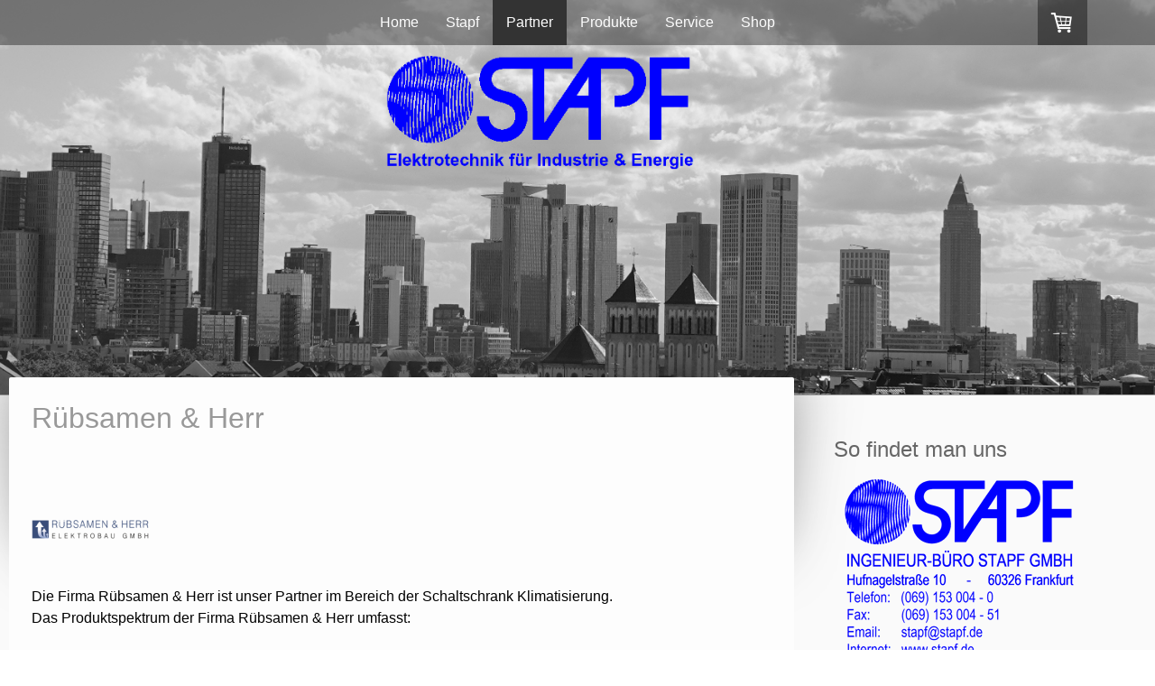

--- FILE ---
content_type: text/html; charset=UTF-8
request_url: https://www.stapf.de/partner/r%C3%BCbsamen-herr/
body_size: 12389
content:
<!DOCTYPE html>
<html lang="de-DE"><head>
    <meta charset="utf-8"/>
    <link rel="dns-prefetch preconnect" href="https://u.jimcdn.com/" crossorigin="anonymous"/>
<link rel="dns-prefetch preconnect" href="https://assets.jimstatic.com/" crossorigin="anonymous"/>
<link rel="dns-prefetch preconnect" href="https://image.jimcdn.com" crossorigin="anonymous"/>
<link rel="dns-prefetch preconnect" href="https://fonts.jimstatic.com" crossorigin="anonymous"/>
<meta name="viewport" content="width=device-width, initial-scale=1"/>
<meta http-equiv="X-UA-Compatible" content="IE=edge"/>
<meta name="description" content="Rübsamen und Herr ist der Partner von Stapf im Bereich Schaltschrankklimatisierung. Kühlgeräte, Filterlüfter, Heizungen, Regler und Thermostate"/>
<meta name="robots" content="index, follow, archive"/>
<meta property="st:section" content="Rübsamen und Herr ist der Partner von Stapf im Bereich Schaltschrankklimatisierung. Kühlgeräte, Filterlüfter, Heizungen, Regler und Thermostate"/>
<meta name="generator" content="Jimdo Creator"/>
<meta name="twitter:title" content="Rübsamen &amp; Herr"/>
<meta name="twitter:description" content="Rübsamen und Herr ist der Partner von Stapf im Bereich Schaltschrankklimatisierung. Kühlgeräte, Filterlüfter, Heizungen, Regler und Thermostate"/>
<meta name="twitter:card" content="summary_large_image"/>
<meta property="og:url" content="https://www.stapf.de/partner/rübsamen-herr/"/>
<meta property="og:title" content="Rübsamen &amp; Herr"/>
<meta property="og:description" content="Rübsamen und Herr ist der Partner von Stapf im Bereich Schaltschrankklimatisierung. Kühlgeräte, Filterlüfter, Heizungen, Regler und Thermostate"/>
<meta property="og:type" content="website"/>
<meta property="og:locale" content="de_DE"/>
<meta property="og:site_name" content="Ing. Büro Stapf Elektrotechnik für Industrie und Energie"/>
<meta name="twitter:image" content="https://image.jimcdn.com/cdn-cgi/image//app/cms/storage/image/path/sad6c5a358e290004/backgroundarea/i337607a0dd93a3b8/version/1654152340/image.png"/>
<meta property="og:image" content="https://image.jimcdn.com/cdn-cgi/image//app/cms/storage/image/path/sad6c5a358e290004/backgroundarea/i337607a0dd93a3b8/version/1654152340/image.png"/>
<meta property="og:image:width" content="2000"/>
<meta property="og:image:height" content="1500"/>
<meta property="og:image:secure_url" content="https://image.jimcdn.com/cdn-cgi/image//app/cms/storage/image/path/sad6c5a358e290004/backgroundarea/i337607a0dd93a3b8/version/1654152340/image.png"/><title>Rübsamen &amp; Herr - Ing. Büro Stapf Elektrotechnik für Industrie und Energie</title>
<link rel="shortcut icon" href="https://u.jimcdn.com/cms/o/sad6c5a358e290004/img/favicon.ico?t=1563347348"/>
    
<link rel="canonical" href="https://www.stapf.de/partner/rübsamen-herr/"/>

        <script src="https://assets.jimstatic.com/ckies.js.7c38a5f4f8d944ade39b.js"></script>

        <script src="https://assets.jimstatic.com/cookieControl.js.b05bf5f4339fa83b8e79.js"></script>
    <script>window.CookieControlSet.setToNormal();</script>

    <style>html,body{margin:0}.hidden{display:none}.n{padding:5px}#cc-website-title a {text-decoration: none}.cc-m-image-align-1{text-align:left}.cc-m-image-align-2{text-align:right}.cc-m-image-align-3{text-align:center}</style>

        <link href="https://u.jimcdn.com/cms/o/sad6c5a358e290004/layout/dm_4f346e13b133269352791e907a43c58d/css/layout.css?t=1564038825" rel="stylesheet" type="text/css" id="jimdo_layout_css"/>
<script>     /* <![CDATA[ */     /*!  loadCss [c]2014 @scottjehl, Filament Group, Inc.  Licensed MIT */     window.loadCSS = window.loadCss = function(e,n,t){var r,l=window.document,a=l.createElement("link");if(n)r=n;else{var i=(l.body||l.getElementsByTagName("head")[0]).childNodes;r=i[i.length-1]}var o=l.styleSheets;a.rel="stylesheet",a.href=e,a.media="only x",r.parentNode.insertBefore(a,n?r:r.nextSibling);var d=function(e){for(var n=a.href,t=o.length;t--;)if(o[t].href===n)return e.call(a);setTimeout(function(){d(e)})};return a.onloadcssdefined=d,d(function(){a.media=t||"all"}),a};     window.onloadCSS = function(n,o){n.onload=function(){n.onload=null,o&&o.call(n)},"isApplicationInstalled"in navigator&&"onloadcssdefined"in n&&n.onloadcssdefined(o)}     /* ]]> */ </script>     <script>
// <![CDATA[
onloadCSS(loadCss('https://assets.jimstatic.com/web.css.eb85cb55dd9a47226f063339265ecc4f.css') , function() {
    this.id = 'jimdo_web_css';
});
// ]]>
</script>
<link href="https://assets.jimstatic.com/web.css.eb85cb55dd9a47226f063339265ecc4f.css" rel="preload" as="style"/>
<noscript>
<link href="https://assets.jimstatic.com/web.css.eb85cb55dd9a47226f063339265ecc4f.css" rel="stylesheet"/>
</noscript>
    <script>
    //<![CDATA[
        var jimdoData = {"isTestserver":false,"isLcJimdoCom":false,"isJimdoHelpCenter":false,"isProtectedPage":false,"cstok":"","cacheJsKey":"7653e2edaa916a4ff05a3f60695f40abfe10137f","cacheCssKey":"7653e2edaa916a4ff05a3f60695f40abfe10137f","cdnUrl":"https:\/\/assets.jimstatic.com\/","minUrl":"https:\/\/assets.jimstatic.com\/app\/cdn\/min\/file\/","authUrl":"https:\/\/a.jimdo.com\/","webPath":"https:\/\/www.stapf.de\/","appUrl":"https:\/\/a.jimdo.com\/","cmsLanguage":"de_DE","isFreePackage":false,"mobile":false,"isDevkitTemplateUsed":true,"isTemplateResponsive":true,"websiteId":"sad6c5a358e290004","pageId":1183243513,"packageId":3,"shop":{"deliveryTimeTexts":{"1":"1 - 3 Tage Lieferzeit","2":"3 - 5 Tage Lieferzeit","3":"5 - 8 Tage Lieferzeit"},"checkoutButtonText":"Zur Kasse","isReady":true,"currencyFormat":{"pattern":"#,##0.00 \u00a4","convertedPattern":"#,##0.00 $","symbols":{"GROUPING_SEPARATOR":".","DECIMAL_SEPARATOR":",","CURRENCY_SYMBOL":"\u20ac"}},"currencyLocale":"de_DE"},"tr":{"gmap":{"searchNotFound":"Die angegebene Adresse konnte nicht gefunden werden.","routeNotFound":"Die Anfahrtsroute konnte nicht berechnet werden. M\u00f6gliche Gr\u00fcnde: Die Startadresse ist zu ungenau oder zu weit von der Zieladresse entfernt."},"shop":{"checkoutSubmit":{"next":"N\u00e4chster Schritt","wait":"Bitte warten"},"paypalError":"Da ist leider etwas schiefgelaufen. Bitte versuche es erneut!","cartBar":"Zum Warenkorb","maintenance":"Dieser Shop ist vor\u00fcbergehend leider nicht erreichbar. Bitte probieren Sie es sp\u00e4ter noch einmal.","addToCartOverlay":{"productInsertedText":"Der Artikel wurde dem Warenkorb hinzugef\u00fcgt.","continueShoppingText":"Weiter einkaufen","reloadPageText":"neu laden"},"notReadyText":"Dieser Shop ist noch nicht vollst\u00e4ndig eingerichtet.","numLeftText":"Mehr als {:num} Exemplare dieses Artikels sind z.Z. leider nicht verf\u00fcgbar.","oneLeftText":"Es ist leider nur noch ein Exemplar dieses Artikels verf\u00fcgbar."},"common":{"timeout":"Es ist ein Fehler aufgetreten. Die von dir ausgew\u00e4hlte Aktion wurde abgebrochen. Bitte versuche es in ein paar Minuten erneut."},"form":{"badRequest":"Es ist ein Fehler aufgetreten: Die Eingaben konnten leider nicht \u00fcbermittelt werden. Bitte versuche es sp\u00e4ter noch einmal!"}},"jQuery":"jimdoGen002","isJimdoMobileApp":false,"bgConfig":{"id":39813613,"type":"picture","options":{"fixed":true},"images":[{"id":4455476613,"url":"https:\/\/image.jimcdn.com\/cdn-cgi\/image\/\/app\/cms\/storage\/image\/path\/sad6c5a358e290004\/backgroundarea\/i337607a0dd93a3b8\/version\/1654152340\/image.png","altText":""}]},"bgFullscreen":null,"responsiveBreakpointLandscape":767,"responsiveBreakpointPortrait":480,"copyableHeadlineLinks":false,"tocGeneration":false,"googlemapsConsoleKey":false,"loggingForAnalytics":false,"loggingForPredefinedPages":false,"isFacebookPixelIdEnabled":false,"userAccountId":"71ff0b86-fdaf-4cc9-bf06-54240dd48e0b"};
    // ]]>
</script>

     <script> (function(window) { 'use strict'; var regBuff = window.__regModuleBuffer = []; var regModuleBuffer = function() { var args = [].slice.call(arguments); regBuff.push(args); }; if (!window.regModule) { window.regModule = regModuleBuffer; } })(window); </script>
    <script src="https://assets.jimstatic.com/web.js.24f3cfbc36a645673411.js" async="true"></script>
    <script src="https://assets.jimstatic.com/at.js.62588d64be2115a866ce.js"></script>
    
</head>

<body class="body cc-page j-has-shop j-m-gallery-styles j-m-video-styles j-m-hr-styles j-m-header-styles j-m-text-styles j-m-emotionheader-styles j-m-htmlCode-styles j-m-rss-styles j-m-form-styles j-m-table-styles j-m-textWithImage-styles j-m-downloadDocument-styles j-m-imageSubtitle-styles j-m-flickr-styles j-m-googlemaps-styles j-m-blogSelection-styles j-m-comment-styles-disabled j-m-jimdo-styles j-m-profile-styles j-m-guestbook-styles j-m-promotion-styles j-m-twitter-styles j-m-hgrid-styles j-m-shoppingcart-styles j-m-catalog-styles j-m-product-styles-disabled j-m-facebook-styles j-m-sharebuttons-styles j-m-formnew-styles-disabled j-m-callToAction-styles j-m-turbo-styles j-m-spacing-styles j-m-googleplus-styles j-m-dummy-styles j-m-search-styles j-m-booking-styles j-m-socialprofiles-styles j-footer-styles cc-pagemode-default cc-content-parent" id="page-1183243513">

<div id="cc-inner" class="cc-content-parent">
  <!-- _main.sass -->
  <input type="checkbox" id="jtpl-navigation__checkbox" class="jtpl-navigation__checkbox"/><div class="jtpl-main cc-content-parent">

    <!-- _background-area.sass -->
    <div class="jtpl-background-area" background-area="fullscreen"></div>
    <!-- END _background-area.sass -->

    <!-- _header.sass -->
    <header class="jtpl-header" background-area="stripe" background-area-default=""><div class="jtpl-topbar">

        <!-- _navigation.sass -->
        <nav class="jtpl-navigation navigation-colors navigation-alignment" data-dropdown="true"><div data-container="navigation"><div class="j-nav-variant-nested"><ul class="cc-nav-level-0 j-nav-level-0"><li id="cc-nav-view-1183241413" class="jmd-nav__list-item-0"><a href="/" data-link-title="Home">Home</a></li><li id="cc-nav-view-1183241513" class="jmd-nav__list-item-0 j-nav-has-children"><a href="/stapf/" data-link-title="Stapf">Stapf</a><span data-navi-toggle="cc-nav-view-1183241513" class="jmd-nav__toggle-button"></span><ul class="cc-nav-level-1 j-nav-level-1"><li id="cc-nav-view-1183242613" class="jmd-nav__list-item-1"><a href="/stapf/das-unternehmen/" data-link-title="Das Unternehmen">Das Unternehmen</a></li><li id="cc-nav-view-1183242713" class="jmd-nav__list-item-1"><a href="/stapf/das-team/" data-link-title="Das Team">Das Team</a></li><li id="cc-nav-view-1199463713" class="jmd-nav__list-item-1"><a href="/stapf/stellenangebote/" data-link-title="Stellenangebote">Stellenangebote</a></li></ul></li><li id="cc-nav-view-1183241613" class="jmd-nav__list-item-0 j-nav-has-children cc-nav-parent j-nav-parent jmd-nav__item--parent"><a href="/partner/" data-link-title="Partner">Partner</a><span data-navi-toggle="cc-nav-view-1183241613" class="jmd-nav__toggle-button"></span><ul class="cc-nav-level-1 j-nav-level-1"><li id="cc-nav-view-1183242813" class="jmd-nav__list-item-1"><a href="/partner/auer-signal/" data-link-title="Auer Signal">Auer Signal</a></li><li id="cc-nav-view-1183242913" class="jmd-nav__list-item-1"><a href="/partner/agro/" data-link-title="Agro - Kaiser">Agro - Kaiser</a></li><li id="cc-nav-view-1183243313" class="jmd-nav__list-item-1"><a href="/partner/barad/" data-link-title="Barad">Barad</a></li><li id="cc-nav-view-1183243013" class="jmd-nav__list-item-1"><a href="/partner/irinox/" data-link-title="Irinox">Irinox</a></li><li id="cc-nav-view-1183243113" class="jmd-nav__list-item-1"><a href="/partner/jitex/" data-link-title="Jitex">Jitex</a></li><li id="cc-nav-view-1183243213" class="jmd-nav__list-item-1"><a href="/partner/led2work/" data-link-title="Led2Work">Led2Work</a></li><li id="cc-nav-view-1209207713" class="jmd-nav__list-item-1"><a href="/partner/lütze/" data-link-title="Lütze">Lütze</a></li><li id="cc-nav-view-1183243413" class="jmd-nav__list-item-1"><a href="/partner/pq-plus/" data-link-title="PQ-Plus">PQ-Plus</a></li><li id="cc-nav-view-1183243513" class="jmd-nav__list-item-1 cc-nav-current j-nav-current jmd-nav__item--current"><a href="/partner/rübsamen-herr/" data-link-title="Rübsamen &amp; Herr" class="cc-nav-current j-nav-current jmd-nav__link--current">Rübsamen &amp; Herr</a></li><li id="cc-nav-view-1183243613" class="jmd-nav__list-item-1"><a href="/partner/riedel/" data-link-title="Riedel">Riedel</a></li><li id="cc-nav-view-1183243913" class="jmd-nav__list-item-1"><a href="/partner/schneider-electric/" data-link-title="Schneider Electric">Schneider Electric</a></li><li id="cc-nav-view-1183244013" class="jmd-nav__list-item-1"><a href="/partner/wöhner/" data-link-title="Wöhner">Wöhner</a></li><li id="cc-nav-view-1202398713" class="jmd-nav__list-item-1"><a href="/partner/gridcal/" data-link-title="GridCal">GridCal</a></li></ul></li><li id="cc-nav-view-1183242313" class="jmd-nav__list-item-0 j-nav-has-children"><a href="/produkte/" data-link-title="Produkte">Produkte</a><span data-navi-toggle="cc-nav-view-1183242313" class="jmd-nav__toggle-button"></span><ul class="cc-nav-level-1 j-nav-level-1"><li id="cc-nav-view-1183244113" class="jmd-nav__list-item-1"><a href="/produkte/bezeichnungsschilder/" data-link-title="Bezeichnungsschilder">Bezeichnungsschilder</a></li><li id="cc-nav-view-1183381813" class="jmd-nav__list-item-1"><a href="https://www.stapf.de/partner/schneider-electric/" data-link-title="Befehls und Meldegeräte" target="_blank" rel="nofollow">Befehls und Meldegeräte</a></li><li id="cc-nav-view-1202411713" class="jmd-nav__list-item-1"><a href="/produkte/edelstahl-schränke-und-gehäuse-1/" data-link-title="Edelstahl-Schränke und Gehäuse">Edelstahl-Schränke und Gehäuse</a></li><li id="cc-nav-view-1202412113" class="jmd-nav__list-item-1"><a href="/produkte/messtechnik/" data-link-title="Messtechnik">Messtechnik</a></li><li id="cc-nav-view-1183245113" class="jmd-nav__list-item-1"><a href="https://www.stapf.de/partner/rübsamen-herr/" data-link-title="Filterlüfter" target="_blank" rel="nofollow">Filterlüfter</a></li><li id="cc-nav-view-1202411513" class="jmd-nav__list-item-1"><a href="/produkte/kabelkanäle-1/" data-link-title="Kabelkanäle">Kabelkanäle</a></li><li id="cc-nav-view-1202406813" class="jmd-nav__list-item-1"><a href="/produkte/kabelverschraubungen-1/" data-link-title="Kabelverschraubungen">Kabelverschraubungen</a></li><li id="cc-nav-view-1183245413" class="jmd-nav__list-item-1"><a href="https://www.stapf.de/partner/rübsamen-herr/" data-link-title="Klimatisierung" target="_blank" rel="nofollow">Klimatisierung</a></li><li id="cc-nav-view-1183245513" class="jmd-nav__list-item-1"><a href="https://www.stapf.de/partner/led2work/" data-link-title="LED Maschinenbeleuchtung" target="_blank" rel="nofollow">LED Maschinenbeleuchtung</a></li><li id="cc-nav-view-1202412213" class="jmd-nav__list-item-1"><a href="/produkte/sammelschienen-systeme-1/" data-link-title="Sammelschienen -Systeme">Sammelschienen -Systeme</a></li><li id="cc-nav-view-1183245713" class="jmd-nav__list-item-1"><a href="https://www.stapf.de/partner/schneider-electric/" data-link-title="Schalten und Schützen" target="_blank" rel="nofollow">Schalten und Schützen</a></li><li id="cc-nav-view-1183245813" class="jmd-nav__list-item-1"><a href="https://www.stapf.de/partner/auer-signal/" data-link-title="Signalgeräte" target="_blank" rel="nofollow">Signalgeräte</a></li><li id="cc-nav-view-1200956313" class="jmd-nav__list-item-1"><a href="/produkte/stapf-messleiste/" data-link-title="Stapf Messleiste">Stapf Messleiste</a></li><li id="cc-nav-view-1202418013" class="jmd-nav__list-item-1"><a href="/produkte/transformatoren-1/" data-link-title="Transformatoren">Transformatoren</a></li><li id="cc-nav-view-1184515013" class="jmd-nav__list-item-1"><a href="/produkte/verstärkerrelais/" data-link-title="Verstärkerrelais">Verstärkerrelais</a></li></ul></li><li id="cc-nav-view-1183242413" class="jmd-nav__list-item-0 j-nav-has-children"><a href="/service/" data-link-title="Service">Service</a><span data-navi-toggle="cc-nav-view-1183242413" class="jmd-nav__toggle-button"></span><ul class="cc-nav-level-1 j-nav-level-1"><li id="cc-nav-view-1183246213" class="jmd-nav__list-item-1"><a href="/service/downloadbereich/" data-link-title="Downloadbereich">Downloadbereich</a></li><li id="cc-nav-view-1183246413" class="jmd-nav__list-item-1"><a href="/service/news/" data-link-title="News">News</a></li><li id="cc-nav-view-1197099813" class="jmd-nav__list-item-1 j-nav-has-children"><a href="/service/anwendungsbeispiele/" data-link-title="Anwendungsbeispiele">Anwendungsbeispiele</a><span data-navi-toggle="cc-nav-view-1197099813" class="jmd-nav__toggle-button"></span><ul class="cc-nav-level-2 j-nav-level-2"><li id="cc-nav-view-1197172613" class="jmd-nav__list-item-2"><a href="/service/anwendungsbeispiele/energieverteilung/" data-link-title="Energieverteilung">Energieverteilung</a></li><li id="cc-nav-view-1197646813" class="jmd-nav__list-item-2"><a href="/service/anwendungsbeispiele/modulare-messtechnik/" data-link-title="Modulare Messtechnik">Modulare Messtechnik</a></li><li id="cc-nav-view-1200986913" class="jmd-nav__list-item-2"><a href="/service/anwendungsbeispiele/sml-stapf-messleiste/" data-link-title="SML - Stapf Messleiste">SML - Stapf Messleiste</a></li><li id="cc-nav-view-1202398613" class="jmd-nav__list-item-2"><a href="/service/anwendungsbeispiele/speziallösungen/" data-link-title="Speziallösungen">Speziallösungen</a></li></ul></li></ul></li><li id="cc-nav-view-1183242513" class="jmd-nav__list-item-0 j-nav-has-children"><a href="/shop/" data-link-title="Shop">Shop</a><span data-navi-toggle="cc-nav-view-1183242513" class="jmd-nav__toggle-button"></span><ul class="cc-nav-level-1 j-nav-level-1"><li id="cc-nav-view-1200956213" class="jmd-nav__list-item-1"><a href="/shop/stapf-messleiste/" data-link-title="Stapf Messleiste">Stapf Messleiste</a></li><li id="cc-nav-view-1183391913" class="jmd-nav__list-item-1"><a href="/shop/led-beleuchtung/" data-link-title="LED Beleuchtung">LED Beleuchtung</a></li><li id="cc-nav-view-1183477813" class="jmd-nav__list-item-1"><a href="/shop/filterlüfter-thermostate/" data-link-title="Filterlüfter / Thermostate">Filterlüfter / Thermostate</a></li><li id="cc-nav-view-1183478713" class="jmd-nav__list-item-1"><a href="/shop/bezeichnungsschilder/" data-link-title="Bezeichnungsschilder">Bezeichnungsschilder</a></li><li id="cc-nav-view-1183481113" class="jmd-nav__list-item-1 j-nav-has-children"><a href="/shop/signalgeräte/" data-link-title="Signalgeräte">Signalgeräte</a><span data-navi-toggle="cc-nav-view-1183481113" class="jmd-nav__toggle-button"></span><ul class="cc-nav-level-2 j-nav-level-2"><li id="cc-nav-view-1183484413" class="jmd-nav__list-item-2"><a href="/shop/signalgeräte/signalsäulen/" data-link-title="Signalsäulen">Signalsäulen</a></li></ul></li><li id="cc-nav-view-1184513913" class="jmd-nav__list-item-1"><a href="/shop/verstärkerrelais/" data-link-title="Verstärkerrelais">Verstärkerrelais</a></li><li id="cc-nav-view-1196710413" class="jmd-nav__list-item-1"><a href="/shop/energieverteilung/" data-link-title="Energieverteilung">Energieverteilung</a></li><li id="cc-nav-view-1205846013" class="jmd-nav__list-item-1"><a href="/shop/lasttrennschalter/" data-link-title="Lasttrennschalter">Lasttrennschalter</a></li><li id="cc-nav-view-1200356913" class="jmd-nav__list-item-1"><a href="/shop/installationsbedarf/" data-link-title="Installationsbedarf">Installationsbedarf</a></li><li id="cc-nav-view-1197088013" class="jmd-nav__list-item-1"><a href="/shop/messtechnik-mobil/" data-link-title="Messtechnik Mobil">Messtechnik Mobil</a></li><li id="cc-nav-view-1208636513" class="jmd-nav__list-item-1"><a href="/shop/netzanlysatoren/" data-link-title="Netzanlysatoren">Netzanlysatoren</a></li></ul></li></ul></div></div>
        </nav><!-- END _navigation.sass --><!-- _mobile-navigation.sass --><label for="jtpl-navigation__checkbox" class="jtpl-navigation__label navigation-colors__menu-icon">
          <span class="jtpl-navigation__borders navigation-colors__menu-icon"></span>
        </label>
        <nav class="jtpl-mobile-navigation navigation-colors navigation-colors--transparency"><div data-container="navigation"><div class="j-nav-variant-nested"><ul class="cc-nav-level-0 j-nav-level-0"><li id="cc-nav-view-1183241413" class="jmd-nav__list-item-0"><a href="/" data-link-title="Home">Home</a></li><li id="cc-nav-view-1183241513" class="jmd-nav__list-item-0 j-nav-has-children"><a href="/stapf/" data-link-title="Stapf">Stapf</a><span data-navi-toggle="cc-nav-view-1183241513" class="jmd-nav__toggle-button"></span><ul class="cc-nav-level-1 j-nav-level-1"><li id="cc-nav-view-1183242613" class="jmd-nav__list-item-1"><a href="/stapf/das-unternehmen/" data-link-title="Das Unternehmen">Das Unternehmen</a></li><li id="cc-nav-view-1183242713" class="jmd-nav__list-item-1"><a href="/stapf/das-team/" data-link-title="Das Team">Das Team</a></li><li id="cc-nav-view-1199463713" class="jmd-nav__list-item-1"><a href="/stapf/stellenangebote/" data-link-title="Stellenangebote">Stellenangebote</a></li></ul></li><li id="cc-nav-view-1183241613" class="jmd-nav__list-item-0 j-nav-has-children cc-nav-parent j-nav-parent jmd-nav__item--parent"><a href="/partner/" data-link-title="Partner">Partner</a><span data-navi-toggle="cc-nav-view-1183241613" class="jmd-nav__toggle-button"></span><ul class="cc-nav-level-1 j-nav-level-1"><li id="cc-nav-view-1183242813" class="jmd-nav__list-item-1"><a href="/partner/auer-signal/" data-link-title="Auer Signal">Auer Signal</a></li><li id="cc-nav-view-1183242913" class="jmd-nav__list-item-1"><a href="/partner/agro/" data-link-title="Agro - Kaiser">Agro - Kaiser</a></li><li id="cc-nav-view-1183243313" class="jmd-nav__list-item-1"><a href="/partner/barad/" data-link-title="Barad">Barad</a></li><li id="cc-nav-view-1183243013" class="jmd-nav__list-item-1"><a href="/partner/irinox/" data-link-title="Irinox">Irinox</a></li><li id="cc-nav-view-1183243113" class="jmd-nav__list-item-1"><a href="/partner/jitex/" data-link-title="Jitex">Jitex</a></li><li id="cc-nav-view-1183243213" class="jmd-nav__list-item-1"><a href="/partner/led2work/" data-link-title="Led2Work">Led2Work</a></li><li id="cc-nav-view-1209207713" class="jmd-nav__list-item-1"><a href="/partner/lütze/" data-link-title="Lütze">Lütze</a></li><li id="cc-nav-view-1183243413" class="jmd-nav__list-item-1"><a href="/partner/pq-plus/" data-link-title="PQ-Plus">PQ-Plus</a></li><li id="cc-nav-view-1183243513" class="jmd-nav__list-item-1 cc-nav-current j-nav-current jmd-nav__item--current"><a href="/partner/rübsamen-herr/" data-link-title="Rübsamen &amp; Herr" class="cc-nav-current j-nav-current jmd-nav__link--current">Rübsamen &amp; Herr</a></li><li id="cc-nav-view-1183243613" class="jmd-nav__list-item-1"><a href="/partner/riedel/" data-link-title="Riedel">Riedel</a></li><li id="cc-nav-view-1183243913" class="jmd-nav__list-item-1"><a href="/partner/schneider-electric/" data-link-title="Schneider Electric">Schneider Electric</a></li><li id="cc-nav-view-1183244013" class="jmd-nav__list-item-1"><a href="/partner/wöhner/" data-link-title="Wöhner">Wöhner</a></li><li id="cc-nav-view-1202398713" class="jmd-nav__list-item-1"><a href="/partner/gridcal/" data-link-title="GridCal">GridCal</a></li></ul></li><li id="cc-nav-view-1183242313" class="jmd-nav__list-item-0 j-nav-has-children"><a href="/produkte/" data-link-title="Produkte">Produkte</a><span data-navi-toggle="cc-nav-view-1183242313" class="jmd-nav__toggle-button"></span><ul class="cc-nav-level-1 j-nav-level-1"><li id="cc-nav-view-1183244113" class="jmd-nav__list-item-1"><a href="/produkte/bezeichnungsschilder/" data-link-title="Bezeichnungsschilder">Bezeichnungsschilder</a></li><li id="cc-nav-view-1183381813" class="jmd-nav__list-item-1"><a href="https://www.stapf.de/partner/schneider-electric/" data-link-title="Befehls und Meldegeräte" target="_blank" rel="nofollow">Befehls und Meldegeräte</a></li><li id="cc-nav-view-1202411713" class="jmd-nav__list-item-1"><a href="/produkte/edelstahl-schränke-und-gehäuse-1/" data-link-title="Edelstahl-Schränke und Gehäuse">Edelstahl-Schränke und Gehäuse</a></li><li id="cc-nav-view-1202412113" class="jmd-nav__list-item-1"><a href="/produkte/messtechnik/" data-link-title="Messtechnik">Messtechnik</a></li><li id="cc-nav-view-1183245113" class="jmd-nav__list-item-1"><a href="https://www.stapf.de/partner/rübsamen-herr/" data-link-title="Filterlüfter" target="_blank" rel="nofollow">Filterlüfter</a></li><li id="cc-nav-view-1202411513" class="jmd-nav__list-item-1"><a href="/produkte/kabelkanäle-1/" data-link-title="Kabelkanäle">Kabelkanäle</a></li><li id="cc-nav-view-1202406813" class="jmd-nav__list-item-1"><a href="/produkte/kabelverschraubungen-1/" data-link-title="Kabelverschraubungen">Kabelverschraubungen</a></li><li id="cc-nav-view-1183245413" class="jmd-nav__list-item-1"><a href="https://www.stapf.de/partner/rübsamen-herr/" data-link-title="Klimatisierung" target="_blank" rel="nofollow">Klimatisierung</a></li><li id="cc-nav-view-1183245513" class="jmd-nav__list-item-1"><a href="https://www.stapf.de/partner/led2work/" data-link-title="LED Maschinenbeleuchtung" target="_blank" rel="nofollow">LED Maschinenbeleuchtung</a></li><li id="cc-nav-view-1202412213" class="jmd-nav__list-item-1"><a href="/produkte/sammelschienen-systeme-1/" data-link-title="Sammelschienen -Systeme">Sammelschienen -Systeme</a></li><li id="cc-nav-view-1183245713" class="jmd-nav__list-item-1"><a href="https://www.stapf.de/partner/schneider-electric/" data-link-title="Schalten und Schützen" target="_blank" rel="nofollow">Schalten und Schützen</a></li><li id="cc-nav-view-1183245813" class="jmd-nav__list-item-1"><a href="https://www.stapf.de/partner/auer-signal/" data-link-title="Signalgeräte" target="_blank" rel="nofollow">Signalgeräte</a></li><li id="cc-nav-view-1200956313" class="jmd-nav__list-item-1"><a href="/produkte/stapf-messleiste/" data-link-title="Stapf Messleiste">Stapf Messleiste</a></li><li id="cc-nav-view-1202418013" class="jmd-nav__list-item-1"><a href="/produkte/transformatoren-1/" data-link-title="Transformatoren">Transformatoren</a></li><li id="cc-nav-view-1184515013" class="jmd-nav__list-item-1"><a href="/produkte/verstärkerrelais/" data-link-title="Verstärkerrelais">Verstärkerrelais</a></li></ul></li><li id="cc-nav-view-1183242413" class="jmd-nav__list-item-0 j-nav-has-children"><a href="/service/" data-link-title="Service">Service</a><span data-navi-toggle="cc-nav-view-1183242413" class="jmd-nav__toggle-button"></span><ul class="cc-nav-level-1 j-nav-level-1"><li id="cc-nav-view-1183246213" class="jmd-nav__list-item-1"><a href="/service/downloadbereich/" data-link-title="Downloadbereich">Downloadbereich</a></li><li id="cc-nav-view-1183246413" class="jmd-nav__list-item-1"><a href="/service/news/" data-link-title="News">News</a></li><li id="cc-nav-view-1197099813" class="jmd-nav__list-item-1 j-nav-has-children"><a href="/service/anwendungsbeispiele/" data-link-title="Anwendungsbeispiele">Anwendungsbeispiele</a><span data-navi-toggle="cc-nav-view-1197099813" class="jmd-nav__toggle-button"></span><ul class="cc-nav-level-2 j-nav-level-2"><li id="cc-nav-view-1197172613" class="jmd-nav__list-item-2"><a href="/service/anwendungsbeispiele/energieverteilung/" data-link-title="Energieverteilung">Energieverteilung</a></li><li id="cc-nav-view-1197646813" class="jmd-nav__list-item-2"><a href="/service/anwendungsbeispiele/modulare-messtechnik/" data-link-title="Modulare Messtechnik">Modulare Messtechnik</a></li><li id="cc-nav-view-1200986913" class="jmd-nav__list-item-2"><a href="/service/anwendungsbeispiele/sml-stapf-messleiste/" data-link-title="SML - Stapf Messleiste">SML - Stapf Messleiste</a></li><li id="cc-nav-view-1202398613" class="jmd-nav__list-item-2"><a href="/service/anwendungsbeispiele/speziallösungen/" data-link-title="Speziallösungen">Speziallösungen</a></li></ul></li></ul></li><li id="cc-nav-view-1183242513" class="jmd-nav__list-item-0 j-nav-has-children"><a href="/shop/" data-link-title="Shop">Shop</a><span data-navi-toggle="cc-nav-view-1183242513" class="jmd-nav__toggle-button"></span><ul class="cc-nav-level-1 j-nav-level-1"><li id="cc-nav-view-1200956213" class="jmd-nav__list-item-1"><a href="/shop/stapf-messleiste/" data-link-title="Stapf Messleiste">Stapf Messleiste</a></li><li id="cc-nav-view-1183391913" class="jmd-nav__list-item-1"><a href="/shop/led-beleuchtung/" data-link-title="LED Beleuchtung">LED Beleuchtung</a></li><li id="cc-nav-view-1183477813" class="jmd-nav__list-item-1"><a href="/shop/filterlüfter-thermostate/" data-link-title="Filterlüfter / Thermostate">Filterlüfter / Thermostate</a></li><li id="cc-nav-view-1183478713" class="jmd-nav__list-item-1"><a href="/shop/bezeichnungsschilder/" data-link-title="Bezeichnungsschilder">Bezeichnungsschilder</a></li><li id="cc-nav-view-1183481113" class="jmd-nav__list-item-1 j-nav-has-children"><a href="/shop/signalgeräte/" data-link-title="Signalgeräte">Signalgeräte</a><span data-navi-toggle="cc-nav-view-1183481113" class="jmd-nav__toggle-button"></span><ul class="cc-nav-level-2 j-nav-level-2"><li id="cc-nav-view-1183484413" class="jmd-nav__list-item-2"><a href="/shop/signalgeräte/signalsäulen/" data-link-title="Signalsäulen">Signalsäulen</a></li></ul></li><li id="cc-nav-view-1184513913" class="jmd-nav__list-item-1"><a href="/shop/verstärkerrelais/" data-link-title="Verstärkerrelais">Verstärkerrelais</a></li><li id="cc-nav-view-1196710413" class="jmd-nav__list-item-1"><a href="/shop/energieverteilung/" data-link-title="Energieverteilung">Energieverteilung</a></li><li id="cc-nav-view-1205846013" class="jmd-nav__list-item-1"><a href="/shop/lasttrennschalter/" data-link-title="Lasttrennschalter">Lasttrennschalter</a></li><li id="cc-nav-view-1200356913" class="jmd-nav__list-item-1"><a href="/shop/installationsbedarf/" data-link-title="Installationsbedarf">Installationsbedarf</a></li><li id="cc-nav-view-1197088013" class="jmd-nav__list-item-1"><a href="/shop/messtechnik-mobil/" data-link-title="Messtechnik Mobil">Messtechnik Mobil</a></li><li id="cc-nav-view-1208636513" class="jmd-nav__list-item-1"><a href="/shop/netzanlysatoren/" data-link-title="Netzanlysatoren">Netzanlysatoren</a></li></ul></li></ul></div></div>
        </nav><!-- END _mobile-navigation.sass --><!-- _cart.sass --><div class="jtpl-cart">
          <div id="cc-sidecart-wrapper"><script>// <![CDATA[

    window.regModule("sidebar_shoppingcart", {"variant":"default","currencyLocale":"de_DE","currencyFormat":{"pattern":"#,##0.00 \u00a4","convertedPattern":"#,##0.00 $","symbols":{"GROUPING_SEPARATOR":".","DECIMAL_SEPARATOR":",","CURRENCY_SYMBOL":"\u20ac"}},"tr":{"cart":{"subtotalText":"Zwischensumme","emptyBasketText":"Ihr Warenkorb ist leer."}}});
// ]]>
</script></div>
        </div>
        <!-- END _cart.sass -->

      </div>
      <div class="jtpl-header__inner">
        <div class="jtpl-logo">
          <div id="cc-website-logo" class="cc-single-module-element"><div id="cc-m-6802033613" class="j-module n j-imageSubtitle"><div class="cc-m-image-container"><figure class="cc-imagewrapper cc-m-image-align-1">
<a href="https://www.stapf.de/" target="_self"><img srcset="https://image.jimcdn.com/cdn-cgi/image/width=320%2Cheight=10000%2Cfit=contain%2Cformat=png%2C/app/cms/storage/image/path/sad6c5a358e290004/image/i075ee103a973cba3/version/1563879841/image.png 320w, https://image.jimcdn.com/cdn-cgi/image//app/cms/storage/image/path/sad6c5a358e290004/image/i075ee103a973cba3/version/1563879841/image.png 549w" sizes="(min-width: 549px) 549px, 100vw" id="cc-m-imagesubtitle-image-6802033613" src="https://image.jimcdn.com/cdn-cgi/image//app/cms/storage/image/path/sad6c5a358e290004/image/i075ee103a973cba3/version/1563879841/image.png" alt="Ing. Büro Stapf Elektrotechnik für Industrie und Energie" class="" data-src-width="549" data-src-height="217" data-src="https://image.jimcdn.com/cdn-cgi/image//app/cms/storage/image/path/sad6c5a358e290004/image/i075ee103a973cba3/version/1563879841/image.png" data-image-id="4307998313"/></a>    

</figure>
</div>
<div class="cc-clear"></div>
<script id="cc-m-reg-6802033613">// <![CDATA[

    window.regModule("module_imageSubtitle", {"data":{"imageExists":true,"hyperlink":"","hyperlink_target":"","hyperlinkAsString":"","pinterest":"0","id":6802033613,"widthEqualsContent":"0","resizeWidth":549,"resizeHeight":217},"id":6802033613});
// ]]>
</script></div></div>
        </div>
        <div class="jtpl-title">
          
        </div>
      </div>
    </header><!-- END _header.sass --><!-- _content.sass --><div class="jtpl-section flex-background-options border-options cc-content-parent">
      <div class="jtpl-section__gutter cc-content-parent">
        <section class="jtpl-content cc-content-parent"><div class="jtpl-content__shadow"></div>
          <div class="jtpl-content__inner content-options cc-content-parent">
            <div id="content_area" data-container="content"><div id="content_start"></div>
        
        <div id="cc-matrix-1707163713"><div id="cc-m-6800062213" class="j-module n j-header "><h2 class="" id="cc-m-header-6800062213">Rübsamen &amp; Herr</h2></div><div id="cc-m-6800062413" class="j-module n j-spacing ">
    <div class="cc-m-spacer" style="height: 50px;">
    
</div>

</div><div id="cc-m-6800062513" class="j-module n j-textWithImage "><figure class="cc-imagewrapper cc-m-image-align-1">
<a href="http://www.ruebsamen-und-herr.de/" target="_blank"><img srcset="https://image.jimcdn.com/cdn-cgi/image//app/cms/storage/image/path/sad6c5a358e290004/image/ibe6870ee5350c170/version/1564052688/image.png 132w" sizes="(min-width: 132px) 132px, 100vw" id="cc-m-textwithimage-image-6800062513" src="https://image.jimcdn.com/cdn-cgi/image//app/cms/storage/image/path/sad6c5a358e290004/image/ibe6870ee5350c170/version/1564052688/image.png" alt="" class="" data-src-width="132" data-src-height="64" data-src="https://image.jimcdn.com/cdn-cgi/image//app/cms/storage/image/path/sad6c5a358e290004/image/ibe6870ee5350c170/version/1564052688/image.png" data-image-id="4307034113"/></a>    

</figure>
<div>
    <div id="cc-m-textwithimage-6800062513" data-name="text" data-action="text" class="cc-m-textwithimage-inline-rte">
        <p>
     
</p>

<p>
     
</p>

<p>
     
</p>

<p>
     
</p>

<p>
    Die Firma Rübsamen &amp; Herr ist unser Partner im Bereich der Schaltschrank Klimatisierung.
</p>

<p>
    <span style="color: #000000;">Das Produktspektrum der Firma Rübsamen &amp; Herr umfasst:</span>
</p>

<p>
     
</p>

<ul>
    <li>Filterlüfter
    </li>

    <li>Kühlgeräte
    </li>

    <li>Luft-Luft sowie Luft-Wasser Wärmetauscher
    </li>

    <li>Peltierkühlgeräte
    </li>

    <li>Schaltschrankbeleuchtung
    </li>

    <li>Schaltplantaschen
    </li>
</ul>

<p>
    Besuchen Sie Rübsamen &amp; Herr auf der <a href="http://www.ruebsamen-und-herr.de/" target="_blank" title="http://www.ruebsamen-und-herr.de/">Homepage</a>
</p>    </div>
</div>

<div class="cc-clear"></div>
<script id="cc-m-reg-6800062513">// <![CDATA[

    window.regModule("module_textWithImage", {"data":{"imageExists":true,"hyperlink":"http:\/\/www.ruebsamen-und-herr.de\/","hyperlink_target":"_blank","hyperlinkAsString":"http:\/\/www.ruebsamen-und-herr.de\/","pinterest":"0","id":6800062513,"widthEqualsContent":"0","resizeWidth":132,"resizeHeight":64},"id":6800062513});
// ]]>
</script></div><div id="cc-m-6800063113" class="j-module n j-hr ">    <hr/>
</div><div id="cc-m-6800063313" class="j-module n j-hgrid ">    <div class="cc-m-hgrid-column" style="width: 49%;">
        <div id="cc-matrix-1707539113"><div id="cc-m-6800065713" class="j-module n j-imageSubtitle "><figure class="cc-imagewrapper cc-m-image-align-3">
<a href="http://www.ruebsamen-und-herr.de/filterluefter_und_austrittsfilter.html" target="_blank"><img srcset="https://image.jimcdn.com/cdn-cgi/image//app/cms/storage/image/path/sad6c5a358e290004/image/i2efb481a8fe4e9cc/version/1563454166/filterl%C3%BCfter-r%C3%BCbsamen-und-herr.png 146w" sizes="(min-width: 146px) 146px, 100vw" id="cc-m-imagesubtitle-image-6800065713" src="https://image.jimcdn.com/cdn-cgi/image//app/cms/storage/image/path/sad6c5a358e290004/image/i2efb481a8fe4e9cc/version/1563454166/filterl%C3%BCfter-r%C3%BCbsamen-und-herr.png" alt="Filterlüfter Rübsamen und Herr" class="" data-src-width="146" data-src-height="115" data-src="https://image.jimcdn.com/cdn-cgi/image//app/cms/storage/image/path/sad6c5a358e290004/image/i2efb481a8fe4e9cc/version/1563454166/filterl%C3%BCfter-r%C3%BCbsamen-und-herr.png" data-image-id="4307034413"/></a><figcaption style="width: 146px">R&amp;H Filterlüfter</figcaption>    

</figure>

<div class="cc-clear"></div>
<script id="cc-m-reg-6800065713">// <![CDATA[

    window.regModule("module_imageSubtitle", {"data":{"imageExists":true,"hyperlink":"http:\/\/www.ruebsamen-und-herr.de\/filterluefter_und_austrittsfilter.html","hyperlink_target":"_blank","hyperlinkAsString":"http:\/\/www.ruebsamen-und-herr.de\/filterluefter_und_austrittsfilter.html","pinterest":"0","id":6800065713,"widthEqualsContent":"0","resizeWidth":146,"resizeHeight":115},"id":6800065713});
// ]]>
</script></div><div id="cc-m-6800067213" class="j-module n j-imageSubtitle "><figure class="cc-imagewrapper cc-m-image-align-3">
<a href="http://www.ruebsamen-und-herr.de/kuehlgeraete_fuer_schaltschraenke_.html" target="_blank"><img srcset="https://image.jimcdn.com/cdn-cgi/image//app/cms/storage/image/path/sad6c5a358e290004/image/i4bbf17c3cfdd88f0/version/1563454300/k%C3%BChlger%C3%A4te-r%C3%BCbsamen-und-herr.png 146w" sizes="(min-width: 146px) 146px, 100vw" id="cc-m-imagesubtitle-image-6800067213" src="https://image.jimcdn.com/cdn-cgi/image//app/cms/storage/image/path/sad6c5a358e290004/image/i4bbf17c3cfdd88f0/version/1563454300/k%C3%BChlger%C3%A4te-r%C3%BCbsamen-und-herr.png" alt="Kühlgeräte Rübsamen und Herr" class="" data-src-width="146" data-src-height="115" data-src="https://image.jimcdn.com/cdn-cgi/image//app/cms/storage/image/path/sad6c5a358e290004/image/i4bbf17c3cfdd88f0/version/1563454300/k%C3%BChlger%C3%A4te-r%C3%BCbsamen-und-herr.png" data-image-id="4307036013"/></a><figcaption style="width: 146px">R&amp;H Kühlgeräte</figcaption>    

</figure>

<div class="cc-clear"></div>
<script id="cc-m-reg-6800067213">// <![CDATA[

    window.regModule("module_imageSubtitle", {"data":{"imageExists":true,"hyperlink":"http:\/\/www.ruebsamen-und-herr.de\/kuehlgeraete_fuer_schaltschraenke_.html","hyperlink_target":"_blank","hyperlinkAsString":"http:\/\/www.ruebsamen-und-herr.de\/kuehlgeraete_fuer_schaltschraenke_.html","pinterest":"0","id":6800067213,"widthEqualsContent":"0","resizeWidth":146,"resizeHeight":115},"id":6800067213});
// ]]>
</script></div></div>    </div>
            <div class="cc-m-hgrid-separator" data-display="cms-only"><div></div></div>
        <div class="cc-m-hgrid-column last" style="width: 49%;">
        <div id="cc-matrix-1707539213"><div id="cc-m-6800066413" class="j-module n j-imageSubtitle "><figure class="cc-imagewrapper cc-m-image-align-3">
<a href="http://www.ruebsamen-und-herr.de/schaltschrankheizungen.html" target="_blank"><img srcset="https://image.jimcdn.com/cdn-cgi/image//app/cms/storage/image/path/sad6c5a358e290004/image/i50af3680834cf946/version/1563454240/schaltschrank-heizungen-r%C3%BCbsamen-und-herr.png 146w" sizes="(min-width: 146px) 146px, 100vw" id="cc-m-imagesubtitle-image-6800066413" src="https://image.jimcdn.com/cdn-cgi/image//app/cms/storage/image/path/sad6c5a358e290004/image/i50af3680834cf946/version/1563454240/schaltschrank-heizungen-r%C3%BCbsamen-und-herr.png" alt="Schaltschrank Heizungen Rübsamen und Herr" class="" data-src-width="146" data-src-height="115" data-src="https://image.jimcdn.com/cdn-cgi/image//app/cms/storage/image/path/sad6c5a358e290004/image/i50af3680834cf946/version/1563454240/schaltschrank-heizungen-r%C3%BCbsamen-und-herr.png" data-image-id="4307034813"/></a><figcaption style="width: 146px">R&amp;H Schaltschrank-Heizungen</figcaption>    

</figure>

<div class="cc-clear"></div>
<script id="cc-m-reg-6800066413">// <![CDATA[

    window.regModule("module_imageSubtitle", {"data":{"imageExists":true,"hyperlink":"http:\/\/www.ruebsamen-und-herr.de\/schaltschrankheizungen.html","hyperlink_target":"_blank","hyperlinkAsString":"http:\/\/www.ruebsamen-und-herr.de\/schaltschrankheizungen.html","pinterest":"0","id":6800066413,"widthEqualsContent":"0","resizeWidth":146,"resizeHeight":115},"id":6800066413});
// ]]>
</script></div><div id="cc-m-6800067513" class="j-module n j-imageSubtitle "><figure class="cc-imagewrapper cc-m-image-align-3">
<a href="http://www.ruebsamen-und-herr.de/thermostate_+_regler.html" target="_blank"><img srcset="https://image.jimcdn.com/cdn-cgi/image//app/cms/storage/image/path/sad6c5a358e290004/image/i8be4472adf3656fe/version/1563454362/thermostate-hygrostate-zubeh%C3%B6r-r%C3%BCbsamen-herr.png 147w" sizes="(min-width: 147px) 147px, 100vw" id="cc-m-imagesubtitle-image-6800067513" src="https://image.jimcdn.com/cdn-cgi/image//app/cms/storage/image/path/sad6c5a358e290004/image/i8be4472adf3656fe/version/1563454362/thermostate-hygrostate-zubeh%C3%B6r-r%C3%BCbsamen-herr.png" alt="Thermostate, Hygrostate Zubehör Rübsamen Herr" class="" data-src-width="147" data-src-height="115" data-src="https://image.jimcdn.com/cdn-cgi/image//app/cms/storage/image/path/sad6c5a358e290004/image/i8be4472adf3656fe/version/1563454362/thermostate-hygrostate-zubeh%C3%B6r-r%C3%BCbsamen-herr.png" data-image-id="4307037313"/></a><figcaption style="width: 147px">R&amp;H Regler und Zubehör</figcaption>    

</figure>

<div class="cc-clear"></div>
<script id="cc-m-reg-6800067513">// <![CDATA[

    window.regModule("module_imageSubtitle", {"data":{"imageExists":true,"hyperlink":"http:\/\/www.ruebsamen-und-herr.de\/thermostate_%2B_regler.html","hyperlink_target":"_blank","hyperlinkAsString":"http:\/\/www.ruebsamen-und-herr.de\/thermostate_%2B_regler.html","pinterest":"0","id":6800067513,"widthEqualsContent":"0","resizeWidth":147,"resizeHeight":115},"id":6800067513});
// ]]>
</script></div></div>    </div>
    
<div class="cc-m-hgrid-overlay" data-display="cms-only"></div>

<br class="cc-clear"/>

</div><div id="cc-m-6800067913" class="j-module n j-hr ">    <hr/>
</div></div>
        
        </div>
          </div>
        </section><!-- _sidebar.sass --><aside class="jtpl-sidebar sidebar-options"><div data-container="sidebar"><div id="cc-matrix-1707159613"><div id="cc-m-6799099513" class="j-module n j-header "><h3 class="" id="cc-m-header-6799099513">So findet man uns</h3></div><div id="cc-m-6799140613" class="j-module n j-imageSubtitle "><figure class="cc-imagewrapper cc-m-image-align-1">
<a href="/stapf/das-unternehmen/"><img srcset="https://image.jimcdn.com/cdn-cgi/image/width=279%2Cheight=10000%2Cfit=contain%2Cformat=png%2C/app/cms/storage/image/path/sad6c5a358e290004/image/ib3e5a527b613f9e5/version/1619169867/image.png 279w, https://image.jimcdn.com/cdn-cgi/image/width=320%2Cheight=10000%2Cfit=contain%2Cformat=png%2C/app/cms/storage/image/path/sad6c5a358e290004/image/ib3e5a527b613f9e5/version/1619169867/image.png 320w, https://image.jimcdn.com/cdn-cgi/image/width=558%2Cheight=10000%2Cfit=contain%2Cformat=png%2C/app/cms/storage/image/path/sad6c5a358e290004/image/ib3e5a527b613f9e5/version/1619169867/image.png 558w" sizes="(min-width: 279px) 279px, 100vw" id="cc-m-imagesubtitle-image-6799140613" src="https://image.jimcdn.com/cdn-cgi/image/width=279%2Cheight=10000%2Cfit=contain%2Cformat=png%2C/app/cms/storage/image/path/sad6c5a358e290004/image/ib3e5a527b613f9e5/version/1619169867/image.png" alt="" class="" data-src-width="1172" data-src-height="919" data-src="https://image.jimcdn.com/cdn-cgi/image/width=279%2Cheight=10000%2Cfit=contain%2Cformat=png%2C/app/cms/storage/image/path/sad6c5a358e290004/image/ib3e5a527b613f9e5/version/1619169867/image.png" data-image-id="4306676813"/></a>    

</figure>

<div class="cc-clear"></div>
<script id="cc-m-reg-6799140613">// <![CDATA[

    window.regModule("module_imageSubtitle", {"data":{"imageExists":true,"hyperlink":"\/app\/sad6c5a358e290004\/p4392718e7478d637\/","hyperlink_target":"","hyperlinkAsString":"Das Unternehmen","pinterest":"0","id":6799140613,"widthEqualsContent":"0","resizeWidth":"279","resizeHeight":219},"id":6799140613});
// ]]>
</script></div><div id="cc-m-6799772813" class="j-module n j-spacing ">
    <div class="cc-m-spacer" style="height: 50px;">
    
</div>

</div></div></div>
        </aside><!-- END _sidebar.sass -->
</div>
    </div>
    <!-- END _content.sass -->

    <!-- _footer.sass -->
    <footer class="jtpl-footer footer-options"><div class="jtpl-footer__inner">
        <div id="contentfooter" data-container="footer">

    <div class="j-info-row"><sup>1</sup> Aufgrund des Verkaufs unserer Ware ausschließlich an Unternehmen (B2B-Geschäft), befinden sich im Onlineshop Nettopreise ohne Angabe der MwSt. Die MwSt. wird am Ende auf der original Rechnung von Stapf ausgewiesen. Ihre Bestellung wird an uns weitergeleitet und intern verarbeitet. Bei Vorauskasse warten Sie bitte auf das Eintreffen der Proforma-Rechnung zum begleichen!<br/></div>
    <div class="j-meta-links">
        <a href="/about/">Impressum</a> | <a href="//www.stapf.de/j/shop/terms">AGB</a> | <a href="//www.stapf.de/j/shop/withdrawal">Widerrufsbelehrung und -formular</a> | <a href="//www.stapf.de/j/shop/deliveryinfo" data-meta-link="shop_delivery_info">Liefer- und Zahlungsbedingungen</a> | <a href="//www.stapf.de/j/privacy">Datenschutz</a> | <a id="cookie-policy" href="javascript:window.CookieControl.showCookieSettings();">Cookie-Richtlinie</a> | <a href="/sitemap/">Sitemap</a>    </div>

    <div class="j-admin-links">
            

<span class="loggedin">
    <a rel="nofollow" id="logout" target="_top" href="https://cms.e.jimdo.com/app/cms/logout.php">
        Abmelden    </a>
    |
    <a rel="nofollow" id="edit" target="_top" href="https://a.jimdo.com/app/auth/signin/jumpcms/?page=1183243513">Bearbeiten</a>
</span>
        </div>

    
</div>

      </div>
    </footer><!-- END _footer.sass -->
</div>
  <!-- END _main.sass -->

</div>    <script type="text/javascript">
//<![CDATA[
addAutomatedTracking('creator.website', track_anon);
//]]>
</script>
    



<div class="cc-individual-cookie-settings" id="cc-individual-cookie-settings" style="display: none" data-nosnippet="true">

</div>
<script>// <![CDATA[

    window.regModule("web_individualCookieSettings", {"categories":[{"type":"NECESSARY","name":"Unbedingt erforderlich","description":"Unbedingt erforderliche Cookies erm\u00f6glichen grundlegende Funktionen und sind f\u00fcr die einwandfreie Funktion der Website erforderlich. Daher kann man sie nicht deaktivieren. Diese Art von Cookies wird ausschlie\u00dflich von dem Betreiber der Website verwendet (First-Party-Cookie) und s\u00e4mtliche Informationen, die in den Cookies gespeichert sind, werden nur an diese Website gesendet.","required":true,"cookies":[{"key":"jimdo-cart-v1","name":"Jimdo-cart-v1","description":"Jimdo-cart-v1\n\nErforderlicher lokaler Speicher, der Informationen \u00fcber den Warenkorb des Website-Besuchers speichert, um Eink\u00e4ufe \u00fcber diesen Online-Shop zu erm\u00f6glichen.\n\nAnbieter:\nJimdo GmbH, Stresemannstra\u00dfe 375, 22761 Hamburg Deutschland.\n\nCookie\/Lokaler Speichername: Jimdo-cart-v1.\nLaufzeit: Der lokale Speicher l\u00e4uft nicht ab.\n\nDatenschutzerkl\u00e4rung:\nhttps:\/\/www.jimdo.com\/de\/info\/datenschutzerklaerung\/ ","required":true},{"key":"cookielaw","name":"cookielaw","description":"Cookielaw\n\nDieses Cookie zeigt das Cookie-Banner an und speichert die Cookie-Einstellungen des Besuchers.\n\nAnbieter:\nJimdo GmbH, Stresemannstrasse 375, 22761 Hamburg, Deutschland.\n\nCookie-Name: ckies_cookielaw\nCookie-Laufzeit: 1 Jahr\n\nDatenschutzerkl\u00e4rung:\nhttps:\/\/www.jimdo.com\/de\/info\/datenschutzerklaerung\/ ","required":true},{"key":"phpsessionid","name":"PHPSESSIONID","description":"PHPSESSIONID\n\nLokaler Speicher, der f\u00fcr das korrekte Funktionieren dieses Shops zwingend erforderlich ist.\n\nAnbieter:\nJimdo GmbH, Stresemannstra\u00dfe 375, 22761 Hamburg Deutschland\n\nCookie \/Lokaler Speichername: PHPSESSIONID\nLaufzeit: 1 Sitzung\n\nDatenschutzerkl\u00e4rung:\nhttps:\/\/www.jimdo.com\/de\/info\/datenschutzerklaerung\/ ","required":true},{"key":"control-cookies-wildcard","name":"ckies_*","description":"Jimdo Control Cookies\n\nSteuerungs-Cookies zur Aktivierung der vom Website-Besucher ausgew\u00e4hlten Dienste\/Cookies und zur Speicherung der entsprechenden Cookie-Einstellungen. \n\nAnbieter:\nJimdo GmbH, Stresemannstra\u00dfe 375, 22761 Hamburg, Deutschland.\n\nCookie-Namen: ckies_*, ckies_postfinance, ckies_stripe, ckies_powr, ckies_google, ckies_cookielaw, ckies_ga, ckies_jimdo_analytics, ckies_fb_analytics, ckies_fr\n\nCookie-Laufzeit: 1 Jahr\n\nDatenschutzerkl\u00e4rung:\nhttps:\/\/www.jimdo.com\/de\/info\/datenschutzerklaerung\/ ","required":true}]},{"type":"FUNCTIONAL","name":"Funktionell","description":"Funktionelle Cookies erm\u00f6glichen dieser Website, bestimmte Funktionen zur Verf\u00fcgung zu stellen und Informationen zu speichern, die vom Nutzer eingegeben wurden \u2013 beispielsweise bereits registrierte Namen oder die Sprachauswahl. Damit werden verbesserte und personalisierte Funktionen gew\u00e4hrleistet.","required":false,"cookies":[{"key":"powr-v2","name":"powr","description":"POWr.io Cookies\n\nDiese Cookies registrieren anonyme, statistische Daten \u00fcber das Verhalten des Besuchers dieser Website und sind verantwortlich f\u00fcr die Gew\u00e4hrleistung der Funktionalit\u00e4t bestimmter Widgets, die auf dieser Website eingesetzt werden. Sie werden ausschlie\u00dflich f\u00fcr interne Analysen durch den Webseitenbetreiber verwendet z. B. f\u00fcr den Besucherz\u00e4hler.\n\nAnbieter:\nPowr.io, POWr HQ, 340 Pine Street, San Francisco, California 94104, USA.\n\nCookie Namen und Laufzeiten:\nahoy_unique_[unique id] (Laufzeit: Sitzung), POWR_PRODUCTION  (Laufzeit: Sitzung),  ahoy_visitor  (Laufzeit: 2 Jahre),   ahoy_visit  (Laufzeit: 1 Tag), src (Laufzeit: 30 Tage) Security, _gid Persistent (Laufzeit: 1 Tag), NID (Domain: google.com, Laufzeit: 180 Tage), 1P_JAR (Domain: google.com, Laufzeit: 30 Tage), DV (Domain: google.com, Laufzeit: 2 Stunden), SIDCC (Domain: google.com, Laufzeit: 1 Jahre), SID (Domain: google.com, Laufzeit: 2 Jahre), HSID (Domain: google.com, Laufzeit: 2 Jahre), SEARCH_SAMESITE (Domain: google.com, Laufzeit: 6 Monate), __cfduid (Domain: powrcdn.com, Laufzeit: 30 Tage).\n\nCookie-Richtlinie:\nhttps:\/\/www.powr.io\/privacy \n\nDatenschutzerkl\u00e4rung:\nhttps:\/\/www.powr.io\/privacy ","required":false},{"key":"google_maps","name":"Google Maps","description":"Die Aktivierung und Speicherung dieser Einstellung schaltet die Anzeige der Google Maps frei. \nAnbieter: Google LLC, 1600 Amphitheatre Parkway, Mountain View, CA 94043, USA oder Google Ireland Limited, Gordon House, Barrow Street, Dublin 4, Irland, wenn Sie in der EU ans\u00e4ssig sind.\nCookie Name und Laufzeit: google_maps ( Laufzeit: 1 Jahr)\nCookie Richtlinie: https:\/\/policies.google.com\/technologies\/cookies\nDatenschutzerkl\u00e4rung: https:\/\/policies.google.com\/privacy\n","required":false}]},{"type":"PERFORMANCE","name":"Performance","description":"Die Performance-Cookies sammeln Informationen dar\u00fcber, wie diese Website genutzt wird. Der Betreiber der Website nutzt diese Cookies um die Attraktivit\u00e4t, den Inhalt und die Funktionalit\u00e4t der Website zu verbessern.","required":false,"cookies":[]},{"type":"MARKETING","name":"Marketing \/ Third Party","description":"Marketing- \/ Third Party-Cookies stammen unter anderem von externen Werbeunternehmen und werden verwendet, um Informationen \u00fcber die vom Nutzer besuchten Websites zu sammeln, um z. B. zielgruppenorientierte Werbung f\u00fcr den Benutzer zu erstellen.","required":false,"cookies":[{"key":"powr_marketing","name":"powr_marketing","description":"POWr.io Cookies \n \nDiese Cookies sammeln zu Analysezwecken anonymisierte Informationen dar\u00fcber, wie Nutzer diese Website verwenden. \n\nAnbieter:\nPowr.io, POWr HQ, 340 Pine Street, San Francisco, California 94104, USA.  \n \nCookie-Namen und Laufzeiten: \n__Secure-3PAPISID (Domain: google.com, Laufzeit: 2 Jahre), SAPISID (Domain: google.com, Laufzeit: 2 Jahre), APISID (Domain: google.com, Laufzeit: 2 Jahre), SSID (Domain: google.com, Laufzeit: 2 Jahre), __Secure-3PSID (Domain: google.com, Laufzeit: 2 Jahre), CC (Domain:google.com, Laufzeit: 1 Jahr), ANID (Domain: google.com, Laufzeit: 10 Jahre), OTZ (Domain:google.com, Laufzeit: 1 Monat).\n \nCookie-Richtlinie: \nhttps:\/\/www.powr.io\/privacy \n \nDatenschutzerkl\u00e4rung: \nhttps:\/\/www.powr.io\/privacy \n","required":false}]}],"pagesWithoutCookieSettings":["\/about\/","\/j\/privacy"],"cookieSettingsHtmlUrl":"\/app\/module\/cookiesettings\/getcookiesettingshtml"});
// ]]>
</script>

</body>
</html>
